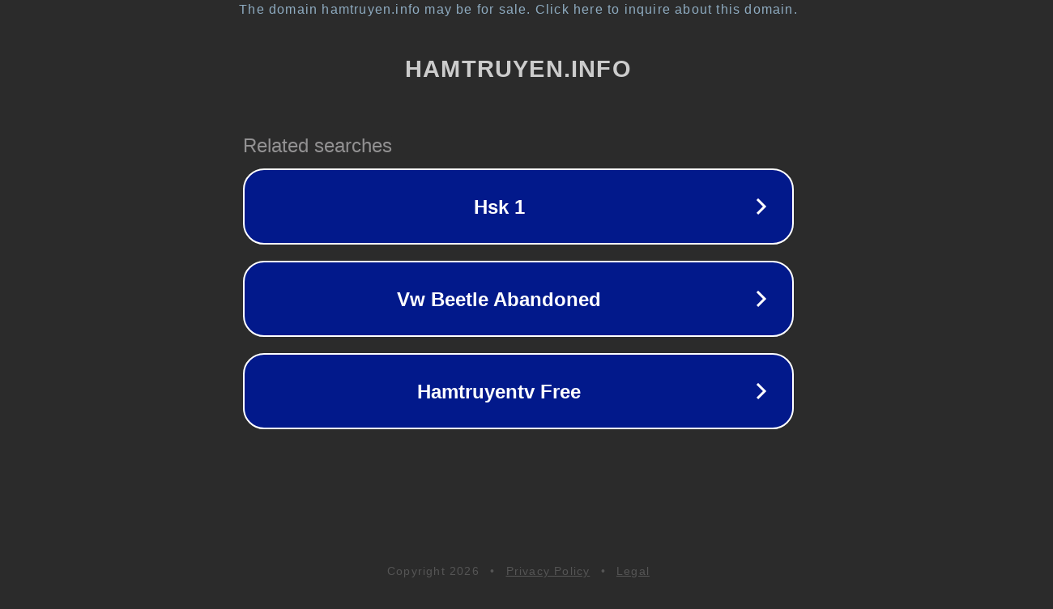

--- FILE ---
content_type: text/html; charset=utf-8
request_url: https://hamtruyen.info/tru-toi-tat-ca-deu-la-quy-hoi-gia-1-0.html
body_size: 1102
content:
<!doctype html>
<html data-adblockkey="MFwwDQYJKoZIhvcNAQEBBQADSwAwSAJBANDrp2lz7AOmADaN8tA50LsWcjLFyQFcb/P2Txc58oYOeILb3vBw7J6f4pamkAQVSQuqYsKx3YzdUHCvbVZvFUsCAwEAAQ==_oODicN80GAH96SshspXcyKTSQ6gbRFxLHAtxk65aimYkiyIsz4UlErNGRCcxnkzANG4S5MmT5kelTR7DMyfgEw==" lang="en" style="background: #2B2B2B;">
<head>
    <meta charset="utf-8">
    <meta name="viewport" content="width=device-width, initial-scale=1">
    <link rel="icon" href="[data-uri]">
    <link rel="preconnect" href="https://www.google.com" crossorigin>
</head>
<body>
<div id="target" style="opacity: 0"></div>
<script>window.park = "[base64]";</script>
<script src="/bInnyYnNG.js"></script>
</body>
</html>
